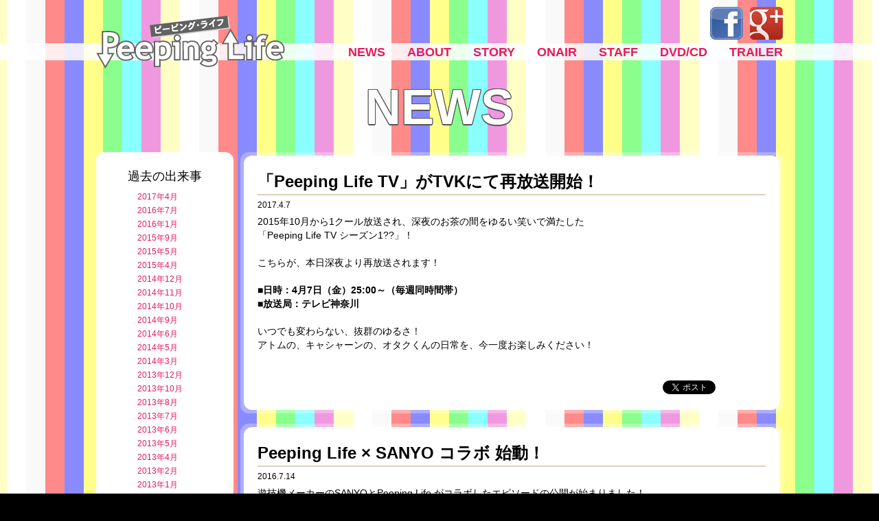

--- FILE ---
content_type: text/html; charset=UTF-8
request_url: https://www.cwfilms.jp/peeping/category/news/
body_size: 7621
content:
<!DOCTYPE html>
<html dir="ltr" lang="ja">
<head>
<meta charset="UTF-8" />
<!--[if lt IE 9]>
<script src="http://html5shiv.googlecode.com/svn/trunk/html5.js"></script>
<![endif]-->

<title>Peeping Life（ピーピング・ライフ）</title>
<meta name="keywords" content="PeepingLife,ピーピングライフ,ヴィレッジバンガード,森りょういち,detune.,でちゅん,コメディ,人間をさぼろう,コミックス・ウェーブ・フィルム,ブロスタTV,FOREST Hunting One,BROSTA TV LLC.,CoMix Wave Films" />
<meta name="description" content="脱力系スローライフアニメ「Peeping Life」公式サイト" />
<meta name="copyright" content="© FOREST Hunting One / CoMix Wave Films" />
<meta name="robots" content="INDEX,FOLLOW" />
<meta name="revisit-after" content="5 days" />
<meta name="viewport" content="width=1080">
<link rel="stylesheet" href="/peeping/test/wp/wp-content/themes/peepinglife/style.css" />
<script src="/peeping/test/wp/wp-content/themes/peepinglife/js/jquery-1.8.2.min.js"></script>
<script src="/peeping/test/wp/wp-content/themes/peepinglife/js/jquery.colorbox-min.js"></script>
<link rel="stylesheet" href="/peeping/test/wp/wp-content/themes/peepinglife/css/colorbox.css" />
<script type="text/javascript">
$(function() {
	$(".youtube").colorbox({iframe:true, innerWidth:758, innerHeight:424});
	 $("a[rel='story_slide']").colorbox({transition:"fade"});
	$(".youtube_open").colorbox({ iframe: true, width: 800, height: 494, open:true ,transition:"fade" });
	$(".image_open").colorbox({ maxHeight:"90%",open:true ,transition:"fade",fixed:true });
});

$(function() {
	var nowDate = new Date();
	var cangeDate = new Date("2015/9/4 23:59");
	if (nowDate > cangeDate) {
		// $('body.theme-kaiju').removeClass('theme-kaiju');
		// kaijuu_banner
		$('body').addClass("tv-show");
		$('.timer_close').css('display', 'none');
		$('.timer_open').css('display', 'inline');
		$('#top_contents_info').addClass('tv_size');
		$('body').removeClass('theme-kaiju');
		$('.trailer_post .movie img , .mainpost .movie img').css('border', '7px solid rgba(235, 235, 235, 1)');
		$('.haisin , .housou , .dvd_warp , .story_warp ').css('background-color', 'rgba(240, 240, 240, 0.6)');
		$('.dvd_warp .rad , .news_warp .rad , .sidemenu').css('background-color', 'rgba(255, 255, 255, 0.7)');
		$('.news_warp .rad , .sidemenu').css('background-color', 'rgba(255, 255, 255, 1)');
		$('.contents > h2 , .contents > .aboutstyle > h2 , .trailer_post .mainpost div.title , .trailer_post .sub_post div.title , footer span.copy').css('text-shadow', '0 2px 0 #555,1px 0 0 #555,0 -1px 0 #555,-1px 0 0 #555,-1px -1px 0 #555,1px -1px 0 #555,-1px 1px 0 #555,1px 1px 0 #555');
	} else {
		$('body').addClass("theme-kaiju");
	}




});

</script>



<style>

body {
	background-position: center center;
	background-repeat: repeat;
	background-color: #000;
	background-attachment: scroll;
}

body.tv-show {
	background-image: url(/peeping/test/wp/wp-content/themes/peepinglife/common/bg_tvshow.png);
}

body.theme-kaiju {
	background-image: url(/peeping/test/wp/wp-content/themes/peepinglife/common/bg_space.jpg);
}

body.theme-kaiju .bg_plus2 {
	position: fixed;
	bottom:200px;
	right:10%;
	background-position: bottom right;
	background-repeat: no-repeat;
	background-image: url(/peeping/test/wp/wp-content/themes/peepinglife/common/moon.png);
	width: 100%;
	height: 100%;
	z-index: 1;
}

body.theme-kaiju .bg_plus {
	position: fixed;
	bottom:0;
	left:0;
	background-position: bottom  center;
	background-repeat: repeat-x;
	background-image: url(/peeping/test/wp/wp-content/themes/peepinglife/common/bill.png);
	width: 100%;
	height: 100%;
	z-index: 2;
}

.pileup {
	position: relative;
	z-index: 3;
}

body.theme-kaiju .main_contents {
	background-image: url(/peeping/test/wp/wp-content/themes/peepinglife/common/peeping_kaijuu.png);
}

body.tv-show .main_contents {
	background-image: url(/peeping/test/wp/wp-content/themes/peepinglife/common/peeping_tv_season1.png);
}

.news {
	background-image: url(/peeping/test/wp/wp-content/themes/peepinglife/common/news.png);

}
footer {
	z-index: 5;
	position: relative;
}

footer .copy {
	font-size: 9px;
	text-align: center;
	color: #fff;
}

.staff_textbox {
	background-color:rgba(255,255,255,0.8)!important;
}

.aboutstyle{
	background-image: url(/peeping/test/wp/wp-content/themes/peepinglife/common/about_back2.png)!important;
}

.staff_bg {
	background-image: url(/peeping/test/wp/wp-content/themes/peepinglife/common/staff_bg2.png)!important;
}

.trailer_post .title {
	color: #fff;
}

.news_warp .rad {
	background-color: rgba(255, 255, 255, 0.9);
}

</style>

<script type="text/javascript">

  var _gaq = _gaq || [];
  _gaq.push(['_setAccount', 'UA-35631857-1']);
  _gaq.push(['_trackPageview']);

  (function() {
    var ga = document.createElement('script'); ga.type = 'text/javascript'; ga.async = true;
    ga.src = ('https:' == document.location.protocol ? 'https://ssl' : 'http://www') + '.google-analytics.com/ga.js';
    var s = document.getElementsByTagName('script')[0]; s.parentNode.insertBefore(ga, s);
  })();

</script>

<link rel="alternate" type="application/rss+xml" title="Peeping life &raquo; NEWS カテゴリーのフィード" href="/peeping/category/news/feed/" />
<link rel='stylesheet' id='contact-form-7-css'  href='/peeping/test/wp/wp-content/plugins/contact-form-7/includes/css/styles.css?ver=3.3' type='text/css' media='all' />
<script type='text/javascript' src='/peeping/test/wp/wp-includes/js/jquery/jquery.js?ver=1.7.2'></script>
<link rel="EditURI" type="application/rsd+xml" title="RSD" href="/peeping/test/wp/xmlrpc.php?rsd" />
<link rel="wlwmanifest" type="application/wlwmanifest+xml" href="/peeping/test/wp/wp-includes/wlwmanifest.xml" /> 
<link rel="stylesheet" href="/peeping/test/wp/wp-content/plugins/wp-page-numbers/classic/wp-page-numbers.css" type="text/css" media="screen" /></head>

<body class="">
<div class="pileup">
	<header>
		<div class="header_wid">
			<div class="logo">
				<a href="/peeping/"><img src="/peeping/test/wp/wp-content/themes/peepinglife/common/peeping_logo.png" alt="ピーピングライフ" /></a>
			</div>
			<div class="head_exlinks">

				<ul>
					<li><a href="https://www.facebook.com/PPL.info" target="blank_"><img src="/peeping/test/wp/wp-content/themes/peepinglife/common/facebook_link.png" alt="facebook" /></a></li>
					<li><a href="https://plus.google.com/u/0/113724555009309078534/posts" target="blank_"><img src="/peeping/test/wp/wp-content/themes/peepinglife/common/google+_link.png" alt="google+" /></a></li>
				</ul>

			</div>
			<div class="navi">
				<ul>
					<li><a href="/peeping/category/news/">NEWS</a></li>
					<li><a href="/peeping/about/">ABOUT</a></li>
					<li><a href="/peeping/category/story/">STORY</a></li>
					<li><a href="/peeping/category/onair/">ONAIR</a></li>
					<li><a href="/peeping/staff/">STAFF</a></li>
					<li><a href="/peeping/category/dvd_cd/">DVD/CD</a></li>
					<li><a href="/peeping/category/trailer/">TRAILER</a></li>
				</ul>
			</div>

		</div>
		<div class="header_line"></div>
	</header>



<div class="contents">
<style>
	.story_warp .box:nth-of-type(3n) {
	margin-right: 0px;
	margin-bottom: 0px;
}
</style>
	<h2>NEWS</h2>
	<div class="news_warp">
		<div class="sidemenu">
			<div class="rad">
				<p style="font-size: 18px;text-align: center;margin-bottom: 10px;">過去の出来事</p>
					<li><a href='/peeping/2017/04/?cat=4' title='2017年4月'>2017年4月</a></li>
	<li><a href='/peeping/2016/07/' title='2016年7月'>2016年7月</a></li>
	<li><a href='/peeping/2016/01/' title='2016年1月'>2016年1月</a></li>
	<li><a href='/peeping/2015/09/' title='2015年9月'>2015年9月</a></li>
	<li><a href='/peeping/2015/05/' title='2015年5月'>2015年5月</a></li>
	<li><a href='/peeping/2015/04/' title='2015年4月'>2015年4月</a></li>
	<li><a href='/peeping/2014/12/' title='2014年12月'>2014年12月</a></li>
	<li><a href='/peeping/2014/11/' title='2014年11月'>2014年11月</a></li>
	<li><a href='/peeping/2014/10/' title='2014年10月'>2014年10月</a></li>
	<li><a href='/peeping/2014/09/' title='2014年9月'>2014年9月</a></li>
	<li><a href='/peeping/2014/06/' title='2014年6月'>2014年6月</a></li>
	<li><a href='/peeping/2014/05/' title='2014年5月'>2014年5月</a></li>
	<li><a href='/peeping/2014/03/' title='2014年3月'>2014年3月</a></li>
	<li><a href='/peeping/2013/12/' title='2013年12月'>2013年12月</a></li>
	<li><a href='/peeping/2013/10/' title='2013年10月'>2013年10月</a></li>
	<li><a href='/peeping/2013/08/' title='2013年8月'>2013年8月</a></li>
	<li><a href='/peeping/2013/07/' title='2013年7月'>2013年7月</a></li>
	<li><a href='/peeping/2013/06/' title='2013年6月'>2013年6月</a></li>
	<li><a href='/peeping/2013/05/' title='2013年5月'>2013年5月</a></li>
	<li><a href='/peeping/2013/04/' title='2013年4月'>2013年4月</a></li>
	<li><a href='/peeping/2013/02/' title='2013年2月'>2013年2月</a></li>
	<li><a href='/peeping/2013/01/' title='2013年1月'>2013年1月</a></li>
	<li><a href='/peeping/2012/12/' title='2012年12月'>2012年12月</a></li>
	<li><a href='/peeping/2012/11/' title='2012年11月'>2012年11月</a></li>
	<li><a href='/peeping/2012/10/' title='2012年10月'>2012年10月</a></li>
	<li><a href='/peeping/2012/08/' title='2012年8月'>2012年8月</a></li>
	<li><a href='/peeping/2012/07/' title='2012年7月'>2012年7月</a></li>
	<li><a href='/peeping/2012/06/' title='2012年6月'>2012年6月</a></li>
	<li><a href='/peeping/2012/05/' title='2012年5月'>2012年5月</a></li>
	<li><a href='/peeping/2012/04/' title='2012年4月'>2012年4月</a></li>
	<li><a href='/peeping/2012/03/' title='2012年3月'>2012年3月</a></li>
	<li><a href='/peeping/2012/02/' title='2012年2月'>2012年2月</a></li>
	<li><a href='/peeping/2012/01/' title='2012年1月'>2012年1月</a></li>
	<li><a href='/peeping/2011/12/' title='2011年12月'>2011年12月</a></li>
	<li><a href='/peeping/2011/09/' title='2011年9月'>2011年9月</a></li>
	<li><a href='/peeping/2011/08/' title='2011年8月'>2011年8月</a></li>
	<li><a href='/peeping/2011/07/' title='2011年7月'>2011年7月</a></li>
	<li><a href='/peeping/2011/06/' title='2011年6月'>2011年6月</a></li>
	<li><a href='/peeping/2011/05/' title='2011年5月'>2011年5月</a></li>
	<li><a href='/peeping/2011/03/' title='2011年3月'>2011年3月</a></li>
	<li><a href='/peeping/2011/02/' title='2011年2月'>2011年2月</a></li>
	<li><a href='/peeping/2011/01/' title='2011年1月'>2011年1月</a></li>
	<li><a href='/peeping/2010/12/' title='2010年12月'>2010年12月</a></li>
	<li><a href='/peeping/2010/11/' title='2010年11月'>2010年11月</a></li>
	<li><a href='/peeping/2010/10/' title='2010年10月'>2010年10月</a></li>
	<li><a href='/peeping/2010/09/' title='2010年9月'>2010年9月</a></li>
	<li><a href='/peeping/2010/08/' title='2010年8月'>2010年8月</a></li>
	<li><a href='/peeping/2010/07/' title='2010年7月'>2010年7月</a></li>
	<li><a href='/peeping/2010/06/' title='2010年6月'>2010年6月</a></li>
	<li><a href='/peeping/2010/05/' title='2010年5月'>2010年5月</a></li>
	<li><a href='/peeping/2010/04/' title='2010年4月'>2010年4月</a></li>
	<li><a href='/peeping/2010/02/' title='2010年2月'>2010年2月</a></li>
	<li><a href='/peeping/2009/12/' title='2009年12月'>2009年12月</a></li>
	<li><a href='/peeping/2009/11/' title='2009年11月'>2009年11月</a></li>
	<li><a href='/peeping/2009/10/' title='2009年10月'>2009年10月</a></li>
	<li><a href='/peeping/2009/09/' title='2009年9月'>2009年9月</a></li>
	<li><a href='/peeping/2009/08/' title='2009年8月'>2009年8月</a></li>
	<li><a href='/peeping/2009/07/' title='2009年7月'>2009年7月</a></li>
	<li><a href='/peeping/2009/06/' title='2009年6月'>2009年6月</a></li>
	<li><a href='/peeping/2009/05/' title='2009年5月'>2009年5月</a></li>
	<li><a href='/peeping/2009/04/' title='2009年4月'>2009年4月</a></li>
	<li><a href='/peeping/2009/03/' title='2009年3月'>2009年3月</a></li>
	<li><a href='/peeping/2009/02/' title='2009年2月'>2009年2月</a></li>
	<li><a href='/peeping/2009/01/' title='2009年1月'>2009年1月</a></li>
	<li><a href='/peeping/2008/12/' title='2008年12月'>2008年12月</a></li>
			</div>
		</div>
		<div class="post_list">
						<div class="post">
				<div class="rad">
					<h3>「Peeping Life TV」がTVKにて再放送開始！</h3>
					<small>2017.4.7</small>
					<div class="post_photo">
											</div>
					<div class="post_content">
						<p>
						<p>2015年10月から1クール放送され、深夜のお茶の間をゆるい笑いで満たした<br />
「Peeping Life TV シーズン1??」！<br />
<br />
こちらが、本日深夜より再放送されます！<br />
<strong><br />
■日時：4月7日（金）25:00～（毎週同時間帯）<br />
■放送局：テレビ神奈川<br />
</strong><br />
いつでも変わらない、抜群のゆるさ！<br />
アトムの、キャシャーンの、オタクくんの日常を、今一度お楽しみください！</p>
						</p>
					</div>
					<div class="snsbox">
						<a href="https://twitter.com/share" class="twitter-share-button" data-count="vertical" data-url="http://www.cwfilms.jp/peeping/%e3%80%8cpeeping-life-tv%e3%80%8d%e3%81%8ctvk%e3%81%ab%e3%81%a6%e5%86%8d%e6%94%be%e9%80%81%e9%96%8b%e5%a7%8b%ef%bc%81/" data-text="「Peeping Life TV」がTVKにて再放送開始！" data-via="peepinglife_tw" data-lang="ja" data-hashtags="peepinglife">ツイート</a>
						<script>!function(d,s,id){var js,fjs=d.getElementsByTagName(s)[0];if(!d.getElementById(id)){js=d.createElement(s);js.id=id;js.src="//platform.twitter.com/widgets.js";fjs.parentNode.insertBefore(js,fjs);}}(document,"script","twitter-wjs");</script>
						<iframe src="https://www.facebook.com/plugins/like.php?href=http://www.cwfilms.jp/peeping/%e3%80%8cpeeping-life-tv%e3%80%8d%e3%81%8ctvk%e3%81%ab%e3%81%a6%e5%86%8d%e6%94%be%e9%80%81%e9%96%8b%e5%a7%8b%ef%bc%81/&amp;layout=box_count&amp;show_faces=false&amp;width=50&amp;action=like&amp;colorscheme=light&amp;height=62" scrolling="no" frameborder="0" style="border:none; overflow:hidden; width:70px; height:62px;" allowTransparency="true"></iframe>
					</div>
				</div>
			</div>
						<div class="post">
				<div class="rad">
					<h3>Peeping Life × SANYO コラボ 始動！</h3>
					<small>2016.7.14</small>
					<div class="post_photo">
											</div>
					<div class="post_content">
						<p>
						<p>遊技機メーカーのSANYOとPeeping Life がコラボしたエピソードの公開が始まりました！<br />
<br />
今回はSANYOの超人気作「海物語」シリーズを取り上げて、<br />
最新作「CRAスーパー海物語IN JAPAN with桃太郎電鉄」とのコラボエピソードが公開中です！<br />
<br />
とある普通の家族の、パチンコとともにある日常を切り取ったストーリー。<br />
様々な小ネタを盛り込んで、いつもの調子は相変わらず！<br />
どこから見ても面白い！でもエピソードを追うにつれ、家族の秘密が次第に明らかに…？<br />
<br />
<iframe width="500" height="281" src="https://www.youtube.com/embed/IyMKPdwlmC0" frameborder="0" allowfullscreen></iframe><br />
<br />
映像はSANYO特設サイトのほか、「Animebancho」でも公開中！<br />
<br />
次回のエピソードも鋭意制作中。<br />
今公開中のエピソードも、これからのエピソードも、ぜひお楽しみ下さい！<br />
<br />
<strong><br />
<a href="http://www.sanyobussan.co.jp/fan/peeping/">【SANYO特設サイト】</a><br />
<a href="https://www.youtube.com/user/AnimeBancho">【Animebancho】</a></p>
						</p>
					</div>
					<div class="snsbox">
						<a href="https://twitter.com/share" class="twitter-share-button" data-count="vertical" data-url="http://www.cwfilms.jp/peeping/peeping-life-x-sanyo-%e3%82%b3%e3%83%a9%e3%83%9c-%e5%a7%8b%e5%8b%95%ef%bc%81/" data-text="Peeping Life × SANYO コラボ 始動！" data-via="peepinglife_tw" data-lang="ja" data-hashtags="peepinglife">ツイート</a>
						<script>!function(d,s,id){var js,fjs=d.getElementsByTagName(s)[0];if(!d.getElementById(id)){js=d.createElement(s);js.id=id;js.src="//platform.twitter.com/widgets.js";fjs.parentNode.insertBefore(js,fjs);}}(document,"script","twitter-wjs");</script>
						<iframe src="https://www.facebook.com/plugins/like.php?href=http://www.cwfilms.jp/peeping/peeping-life-x-sanyo-%e3%82%b3%e3%83%a9%e3%83%9c-%e5%a7%8b%e5%8b%95%ef%bc%81/&amp;layout=box_count&amp;show_faces=false&amp;width=50&amp;action=like&amp;colorscheme=light&amp;height=62" scrolling="no" frameborder="0" style="border:none; overflow:hidden; width:70px; height:62px;" allowTransparency="true"></iframe>
					</div>
				</div>
			</div>
						<div class="post">
				<div class="rad">
					<h3>TVシリーズDVD 4巻発売記念イベント決定!!</h3>
					<small>2016.1.31</small>
					<div class="post_photo">
											</div>
					<div class="post_content">
						<p>
						<p>ついにTVシリーズDVDの最終巻となるVol.4が発売となった「Peeping Life TV シーズン1 ??」、<br />
その最終巻発売を記念して、購入者限定のイベントが決定致しました！<br />
<br />
イベントの名は<br />
<strong><br />
「Peeping Life TV シーズン1 ?? Vol.4」DVD購入者イベント<br />
アトム　チェキ会（2ショット可）<br />
</strong><br />
日時や開催場所は以下の通りです。<br />
<strong><br />
■日時：2月6日（土）　13:00～<br />
■場所：ヴィレッジヴァンガード イオンレイクタウンkaze　<br />
■ご参加条件：DVD「Peeping Life TV　シーズン1⁇　Vol.1～4」のどれかをご購入の方<br />
■特典：着ぐるみアトムと2ショット撮影会<br />
■出演：アトム（Peeping Life TV版）<br />
</strong><br />
「Peeping Life TV」版の着ぐるみアトムと2ショットを撮影するチャンスです！<br />
ヤサグレアトムとの2ショット撮影のこの機会、ぜひご参加下さいませ！<br />
<br />
<strong><br />
<a href="http://www.village-v.co.jp/shop/list/detail/?code=247">【ヴィレッジヴァンガード イオンレイクタウンkaze】</a></p>
						</p>
					</div>
					<div class="snsbox">
						<a href="https://twitter.com/share" class="twitter-share-button" data-count="vertical" data-url="http://www.cwfilms.jp/peeping/tv%e3%82%b7%e3%83%aa%e3%83%bc%e3%82%badvd-4%e5%b7%bb%e7%99%ba%e5%a3%b2%e8%a8%98%e5%bf%b5%e3%82%a4%e3%83%99%e3%83%b3%e3%83%88%e6%b1%ba%e5%ae%9a/" data-text="TVシリーズDVD 4巻発売記念イベント決定!!" data-via="peepinglife_tw" data-lang="ja" data-hashtags="peepinglife">ツイート</a>
						<script>!function(d,s,id){var js,fjs=d.getElementsByTagName(s)[0];if(!d.getElementById(id)){js=d.createElement(s);js.id=id;js.src="//platform.twitter.com/widgets.js";fjs.parentNode.insertBefore(js,fjs);}}(document,"script","twitter-wjs");</script>
						<iframe src="https://www.facebook.com/plugins/like.php?href=http://www.cwfilms.jp/peeping/tv%e3%82%b7%e3%83%aa%e3%83%bc%e3%82%badvd-4%e5%b7%bb%e7%99%ba%e5%a3%b2%e8%a8%98%e5%bf%b5%e3%82%a4%e3%83%99%e3%83%b3%e3%83%88%e6%b1%ba%e5%ae%9a/&amp;layout=box_count&amp;show_faces=false&amp;width=50&amp;action=like&amp;colorscheme=light&amp;height=62" scrolling="no" frameborder="0" style="border:none; overflow:hidden; width:70px; height:62px;" allowTransparency="true"></iframe>
					</div>
				</div>
			</div>
						<div class="post">
				<div class="rad">
					<h3>Peeping Life DVD BOOK発売中！</h3>
					<small>2016.1.13</small>
					<div class="post_photo">
											</div>
					<div class="post_content">
						<p>
						<p>2016年1月12日より、宝島社から<br />
<br />
<b>「Peeping Life -人間をさぼろう-」DVD BOOK</b><br />
<br />
が発売になりました!<br />
<br />
これまでのDVDから反響が大きかったエピソードを抜粋して収録、<br />
収録本数は18エピソードにも及びます！<br />
<br />
また、YouTubeチャンネル「Animebancho」にアップされている名作<br />
「Peeping Life -WORLD HISTORY-」シリーズからも4エピソードを収録しております。<br />
<br />
これまでのPeeping Lifeのベスト盤とも言える珠玉の一品、<br />
全国の書店やコンビニエンスストアなどでぜひお求め下さいませ。<br />
<br />
<a href="/peeping/test/wp/wp-content/uploads/2016/01/DVD-BOOK.jpg"><img src="/peeping/test/wp/wp-content/uploads/2016/01/DVD-BOOK-211x300.jpg" alt="" title="DVD BOOK" width="211" height="300" class="alignleft size-medium wp-image-1410" /></a><br />
<b>Peeping Life -人間をさぼろう-」DVD BOOK</b><br />
■収録分数：約90分/18エピソード<br />
■本体999円＋税<br />
<br />
<a href="http://tkj.jp/book/?cd=62503101">【宝島社 商品紹介】</a></p>
						</p>
					</div>
					<div class="snsbox">
						<a href="https://twitter.com/share" class="twitter-share-button" data-count="vertical" data-url="http://www.cwfilms.jp/peeping/peeping-life-dvd-book%e7%99%ba%e5%a3%b2%e4%b8%ad%ef%bc%81/" data-text="Peeping Life DVD BOOK発売中！" data-via="peepinglife_tw" data-lang="ja" data-hashtags="peepinglife">ツイート</a>
						<script>!function(d,s,id){var js,fjs=d.getElementsByTagName(s)[0];if(!d.getElementById(id)){js=d.createElement(s);js.id=id;js.src="//platform.twitter.com/widgets.js";fjs.parentNode.insertBefore(js,fjs);}}(document,"script","twitter-wjs");</script>
						<iframe src="https://www.facebook.com/plugins/like.php?href=http://www.cwfilms.jp/peeping/peeping-life-dvd-book%e7%99%ba%e5%a3%b2%e4%b8%ad%ef%bc%81/&amp;layout=box_count&amp;show_faces=false&amp;width=50&amp;action=like&amp;colorscheme=light&amp;height=62" scrolling="no" frameborder="0" style="border:none; overflow:hidden; width:70px; height:62px;" allowTransparency="true"></iframe>
					</div>
				</div>
			</div>
						<div class="post">
				<div class="rad">
					<h3>Peeping Life TV　DVD情報</h3>
					<small>2016.1.13</small>
					<div class="post_photo">
											</div>
					<div class="post_content">
						<p>
						<p>2015年10月～12月に放送され大きな話題となった<br />
<B>「Peeping Life TV シーズン1 ??」</b><br />
<br />
今作のDVDは、放送開始月からリリースを開始するという<br />
画期的かつ衝撃的なスピードで皆さまのお手元に届くようになりました。<br />
<br />
今月22日には最終巻のリリースとなりますが、<br />
その前に、今作のDVD情報をまとめてお伝えさせて頂きます。<br />
<br />
<a href="/peeping/test/wp/wp-content/uploads/2016/01/233ae2287d2e1bd56e807029e2831c331.jpg"><img src="/peeping/test/wp/wp-content/uploads/2016/01/233ae2287d2e1bd56e807029e2831c331-211x300.jpg" alt="" title="PLTV_VOL1_ジャケ写" width="211" height="300" class="alignleft size-medium wp-image-1380" /></a></p>
<p><B>Peeping Life TV シーズン1 ?? Vol.1</B><br />
・TV放送第1～3週分を収録！<br />
・映像特典はコラボエピソード「オタクくん フィギュアショップでバイト」<br />
・本編：約69分＋特典：約5分/1,500円＋税で絶賛発売中！<br />
<br />
<a href="/peeping/test/wp/wp-content/uploads/2016/01/363ba7652da1f844c36fadd4a7d08207.jpg"><img src="/peeping/test/wp/wp-content/uploads/2016/01/363ba7652da1f844c36fadd4a7d08207-211x300.jpg" alt="" title="PLTV_VOL2_ジャケ写" width="211" height="300" class="alignleft size-medium wp-image-1389" /></a></p>
<p><B>Peeping Life TV シーズン1 ?? Vol.2</B><br />
・TV放送第4～6週分を収録！<br />
・映像特典はあのZIP!とコラボしたショート作品「クールジャパン最前線」全５話！<br />
・本編：約69分＋特典：約5分/1,500円＋税で絶賛発売中！<br />
<br />
<a href="/peeping/test/wp/wp-content/uploads/2016/01/de3c7d3b5ee766b7a1fd6be6317ea95f.jpg"><img src="/peeping/test/wp/wp-content/uploads/2016/01/de3c7d3b5ee766b7a1fd6be6317ea95f-211x300.jpg" alt="" title="PLTV_VOL3_ジャケ写" width="211" height="300" class="alignleft size-medium wp-image-1391" /></a></p>
<p><B>Peeping Life TV シーズン1 ?? Vol.3</B><br />
・TV放送第7～9週分を収録！<br />
・映像特典は激しいダンスが話題となったOPとEDのノンクレジット版映像！<br />
・本編：約69分＋特典：約3分/1,500円＋税で絶賛発売中！<br />
<br />
<a href="/peeping/test/wp/wp-content/uploads/2016/01/3efeef945f540f9b5390c3b12bef29971.jpg"><img src="/peeping/test/wp/wp-content/uploads/2016/01/3efeef945f540f9b5390c3b12bef29971-211x300.jpg" alt="" title="PLTV_VOL4_ジャケ写" width="211" height="300" class="alignleft size-medium wp-image-1393" /></a></p>
<p><B>Peeping Life TV シーズン1 ?? Vol.4</B><br />
・TV放送第10～12週分を収録！<br />
・映像特典はコラボエピソード「タケモトデンキの会社説明会」<br />
・本編：約69分＋特典：約7分/1,500円＋税で2016年1月22日に発売！<br />
<br />
TVになっても相変わらずのゆるさ！<br />
どこからの巻からでも、どのエピソードからでも、楽しめます！<br />
DVDを全て揃えても驚きのお値段となっております！<br />
<br />
放送を見れなかった人も、テレビで見て気になっている人も、<br />
ぜひこの機会にDVDでまとめてお楽しみください！</p>
						</p>
					</div>
					<div class="snsbox">
						<a href="https://twitter.com/share" class="twitter-share-button" data-count="vertical" data-url="http://www.cwfilms.jp/peeping/1376/" data-text="Peeping Life TV　DVD情報" data-via="peepinglife_tw" data-lang="ja" data-hashtags="peepinglife">ツイート</a>
						<script>!function(d,s,id){var js,fjs=d.getElementsByTagName(s)[0];if(!d.getElementById(id)){js=d.createElement(s);js.id=id;js.src="//platform.twitter.com/widgets.js";fjs.parentNode.insertBefore(js,fjs);}}(document,"script","twitter-wjs");</script>
						<iframe src="https://www.facebook.com/plugins/like.php?href=http://www.cwfilms.jp/peeping/1376/&amp;layout=box_count&amp;show_faces=false&amp;width=50&amp;action=like&amp;colorscheme=light&amp;height=62" scrolling="no" frameborder="0" style="border:none; overflow:hidden; width:70px; height:62px;" allowTransparency="true"></iframe>
					</div>
				</div>
			</div>
						<div id='wp_page_numbers'>
<ul><li class="page_info">Page 1 of 31</li><li class="active_page"><a href="/peeping/category/news/">1</a></li>
<li><a href="/peeping/category/news/page/2/">2</a></li>
<li><a href="/peeping/category/news/page/3/">3</a></li>
<li><a href="/peeping/category/news/page/4/">4</a></li>
<li><a href="/peeping/category/news/page/5/">5</a></li>
<li><a href="/peeping/category/news/page/6/">6</a></li>
<li><a href="/peeping/category/news/page/7/">7</a></li>
<li><a href="/peeping/category/news/page/8/">8</a></li>
<li><a href="/peeping/category/news/page/9/">9</a></li>
<li><a href="/peeping/category/news/page/10/">10</a></li>
<li class="space">...</li>
<li class="first_last_page"><a href="/peeping/category/news/page/31/">31</a></li>
<li><a href="/peeping/category/news/page/2/">&gt;</a></li>
</ul>
<div style='float: none; clear: both;'></div>
</div>
		</div>
		<!-- /POST LIST  -->
	</div>

</div>

</div>
<footer>

<!-- <span><img src="/peeping/test/wp/wp-content/themes/peepinglife/common/ForestHuntingOne.png" width="70" height="31"alt="" /><img src="/peeping/test/wp/wp-content/themes/peepinglife/common/ComixWaveFilms.png" width="70" height="31"alt="" /></span> -->
<!-- <a href="">CONTACT US</a> -->
<div>
<span style="float: left;"><a href="https://www.cwfilms.jp/"><img src="/peeping/test/wp/wp-content/themes/peepinglife/common/ComixWaveFilms.png" width="70" height="31"alt="" /></a></span>
<span style="float: right;font-weight: bold;"><a href="/cdn-cgi/l/email-protection#5f363139301f3c28393633322c71352f">お問い合わせ</a></span>
</div>
<div style="clear: both;">
<span class="copy">© FOREST Hunting One / CoMix Wave Films</span>
</div>
</footer>
<div class="bg_plus"></div>
<div class="bg_plus2"></div>

<script data-cfasync="false" src="/cdn-cgi/scripts/5c5dd728/cloudflare-static/email-decode.min.js"></script><script type='text/javascript' src='/peeping/test/wp/wp-content/plugins/contact-form-7/includes/js/jquery.form.min.js?ver=3.15'></script>
<script type='text/javascript'>
/* <![CDATA[ */
var _wpcf7 = {"loaderUrl":"http:\/\/www.cwfilms.jp\/peeping\/test\/wp\/wp-content\/plugins\/contact-form-7\/images\/ajax-loader.gif","sending":"\u9001\u4fe1\u4e2d ..."};
/* ]]> */
</script>
<script type='text/javascript' src='/peeping/test/wp/wp-content/plugins/contact-form-7/includes/js/scripts.js?ver=3.3'></script>

<script defer src="https://static.cloudflareinsights.com/beacon.min.js/vcd15cbe7772f49c399c6a5babf22c1241717689176015" integrity="sha512-ZpsOmlRQV6y907TI0dKBHq9Md29nnaEIPlkf84rnaERnq6zvWvPUqr2ft8M1aS28oN72PdrCzSjY4U6VaAw1EQ==" data-cf-beacon='{"version":"2024.11.0","token":"360f8a221ce4473e8fae6cf64f084bee","r":1,"server_timing":{"name":{"cfCacheStatus":true,"cfEdge":true,"cfExtPri":true,"cfL4":true,"cfOrigin":true,"cfSpeedBrain":true},"location_startswith":null}}' crossorigin="anonymous"></script>
</body>
</html>

--- FILE ---
content_type: text/css
request_url: https://www.cwfilms.jp/peeping/test/wp/wp-content/themes/peepinglife/style.css
body_size: 2239
content:
/*Theme Name: PEEPING LIFE  */


* {
	margin: 0;
	padding: 0;
	}

img {
	display: block;
	border: none;
}

/* ------------------------------------------------------------
	BASE
   ------------------------------------------------------------ */

body {
	margin:0;
	padding:0;
	height: 100%;
	color:#000;
	/*background-color: #000;*/
	font: 12px/18px "lucida grande",tahoma,verdana,arial,sans-serif, "ヒラギノ角ゴ Pro W3", "ＭＳ Ｐゴシック",  "Lucida Sans Unicode", Arial, Verdana, sans-serif;
	text-align:left;
	line-height:170%;
	/*background-image: url(./common/peeping_bg.gif);*/
	background-position: center top;
	background-attachment:fixed;
}

html {
	height:100%;
}

/* ------------------------------------------------------------
	LINK
   ------------------------------------------------------------ */

a:link { color:#E41B5B; text-decoration:none; }
a:visited { color:#E41B5B; text-decoration:none; }
a:hover { color:#0075b8; }
a:active { color:#E41B5B; }

/* ------------------------------------------------------------
	TOOL
   ------------------------------------------------------------ */

.clearfix:after {
	content : "";
	display : block;
	height : 0;
	clear : both;
}

.clr_b { clear:both; }
.t_l { text-align:left; }
.t_c { text-align:center; }
.t_r { text-align:right; }

/**--float--**/
.f_l { float:left; }
.f_r { float:right; }

/* ------------------------------------------------------------
	SITE
   ------------------------------------------------------------ */

/*idWrapper CSS*/

#wrap {
	width:100%;
	height:100%;
	text-align:center;
}

/*Container CSS*/

#container {
	width:1000px;
/*	height:100%;*/
	margin-left:auto;
	margin-right:auto;
	text-align:center;
}

/*Header*/

#header_area {
	width: 100%;
	margin-left:auto;
	margin-right:auto;
	background-image: url(./common/white_border_r.png);
	background-repeat: repeat-x;
	background-position:bottom ;
}

.header_space {
	width: 1000px;
	height: 141px;
	margin-left:auto;
	margin-right:auto;
}

header {
	height: 120px;
	width:100%;
	display: block;
}

.header_line {
	width: 100%;
	background-color: #fff;
	height: 25px;
	margin-top: 63px;
	position: absolute;
	z-index: 1;
	filter:alpha(opacity=85);
	-moz-opacity:0.85;
	-khtml-opacity: 0.85;
	opacity:0.85;
}

.header_wid {
	width: 1000px;
	position: absolute;
	top:20px;
	left:50%;
	margin-left: -500px;
	z-index: 2;
}

.logo {
	margin-top: 2px;
	float: left;
}

.head_exlinks {
	position: absolute;
	top: -10px;
	right: 0px;
}

.head_exlinks ul {
	list-style-type: none;
}

.head_exlinks li {
	height: 48px;
	width: 48px;
	margin-left: 10px;
	float: left;
}

.head_exlinks img {
	display: block;
}

.navi {
	position: absolute;
	right: 0px;
	top: 46px;
	color: #E41B5B;
	font-size: 18px;
	font-weight: bold;
}

.navi ul {
	list-style-type: none
}

.navi li {
	float: left;
	margin-right:32px;
}

.navi li:last-child {
	float: left;
	margin-right:0px;
}

/*footer*/

footer {
	width: 1000px;
	display: block;
	margin: 0px auto;
	clear: both;
	text-align: center;
	padding: 20px 0;
}

/*main*/

.contents {
	width: 1000px;
	margin-left: auto;
	margin-right: auto;
}

.main_contents {
	height: 660px;
	width: 1000px;
	/*background-image: url(./common/top_contents.png);*/
	margin-top: 42px;
	margin-bottom: 40px;
	background-repeat: no-repeat;
}

.top_banner {
	width: 726px;
	position: relative;
	margin-left: auto;
	margin-right: auto;
}

.top_banner .banner1 {
	width: 726px;
	display: block;
}

.top_banner .banner2 {
	margin-top: 20px;
	margin-left: 120px;
	float: left;
}

.top_banner .banner3 {
	margin-top: 20px;
	margin-right: 120px;
	float: right;
}

.top_news {
	font-size: 12px;
	line-height: 1.5;
}

.top_news .text {
	margin-bottom: 10px;
}

.top_news small {
	font-size: 10px;
}

/*news*/

.post_list {
	float: right;
	width: 790px;
}

.sidemenu {
	width: 190px;
	float: left;
	padding: 5px;
	background-color: rgba(255, 255, 255, 0.5);
	-moz-border-radius: 12px;
	-webkit-border-radius: 12px;
	border-radius: 12px;
}

.news_warp .post {
	margin:0 0 15px 0;
	padding: 5px;
	background-color: rgba(255, 255, 255, 0.3);
	-moz-border-radius: 12px;
	-webkit-border-radius: 12px;
	border-radius: 12px;
	overflow: hidden;
}

.news_warp .rad {
	margin:0 0px;
	padding: 20px;
	background-color: rgba(255, 255, 255, 0.4);
	-moz-border-radius: 12px;
	-webkit-border-radius: 12px;
	border-radius: 12px;
	overflow: hidden;
}

.news_warp .post small {
	font-size: 12px;
	color: #000;
	display: block;
	line-height: 1.5;
	margin: 5px 0;
}

.news_warp h3 {
	color: #000;
	font-size:24px;
	line-height: 1.5;
	font-weight: bold;
	border-bottom: 2px rgba(136, 119, 28, 0.32) solid;
}

.sidemenu li{
	list-style: none;
	margin-left: 35px;
}

.news_warp .post_photo {
	width: 740px;
	display: block;
}

.news_warp .post_photo img {
	margin: 15px auto;
}

.news_warp .post_content {
	font-size: 14px;
	color: #000;
	width: 740px;
	display: block;
}

.news_warp .post_content img {
	margin-right: 15px;
}

.snsbox {
	clear: both;
	width: 740px;
	height: 65px;
	text-align: right;
}

/*about*/

.aboutstyle {
	background-image: url(./common/about_back.png);
	background-position: top,center;
	background-repeat: no-repeat;
	min-height: 707px;
}

.aboutstyle .about {
	width: 835px;
	margin: 50px auto;
}

/*staff*/

.line_space {
	margin-bottom: 10px;
}

.staffname {
	color: #000;
	font-size: 22px;
	line-height: 33px;
	font-weight: bold;
	text-align: center;
}

.staff_box_l {
	display: block;
	margin-top: 40px;
	padding-top: 20px;
	overflow: hidden;
	background-position: center top;
	background-repeat: no-repeat;
}

.staff_box_r {
	display: block;
	margin-top: 20px;
	overflow: hidden;
	background-position: center top;
	background-repeat: no-repeat;
}

.staff_textbox {
	width:970px;
	display: block;
	float: left;
	font-size: 12px;
	line-height: 1.7;
	padding: 15px 15px;
	background-color:#fff;
	background-color:rgba(255,255,255,0.5);
}

.staff_textbox .pic {
	float: left;
	margin-right: 30px;
}

h2 {
	text-align: center;
	color: #fff;
	font-size: 72px;
	line-height: 1;
	display: block;
	margin-bottom: 30px;
	font-family: Impact,Arial Black,"ヒラギノ角ゴ Std W8","ヒラギノ角ゴ Pro W6",Arial;
}

.staff_bg {
	background-image: url(./common/staff_bg.png);
	background-repeat: no-repeat;
	margin-top: -40px;
}

.staff_text {
	width: 707px;
	float: right;
}

/*story*/

.story_warp {
	padding: 20px 20px 0px 20px;
	overflow: hidden;
	background-color: rgba(255, 255, 255, 0.5);
	-moz-border-radius: 12px;
	-webkit-border-radius: 12px;
	border-radius: 12px;
}

.rad {
	padding: 20px;
	overflow: hidden;
	background-color: rgba(255, 255, 255, 0.5);
	-moz-border-radius: 12px;
	-webkit-border-radius: 12px;
	border-radius: 12px;
}

.story_warp a:hover img {
	filter: alpha(opacity=80);
	-moz-opacity:0.8;
	opacity:0.8;
}

.story_warp .box_main {
	width: 306px;
	height: 235px;
	margin-right: 325px;
	margin-bottom: 20px;
	margin-left: 326px;
	float: left;
	background-color: rgba(255, 255, 255, 0.5);
	-moz-border-radius: 12px;
	-webkit-border-radius: 12px;
	border-radius: 12px;
}

.story_warp .box {
	width: 306px;
	height: 235px;
	margin-right: 20px;
	margin-bottom: 20px;
	float: left;
	background-color: rgba(255, 255, 255, 0.5);
	-moz-border-radius: 12px;
	-webkit-border-radius: 12px;
	border-radius: 12px;
}

.story_warp.col4 .box {
	width: 230px;
	height: 177px;
	margin-right: 13px;
	margin-bottom: 24px;
}

.story_warp.col4 .box.center {
	width: 100%;
	height: 177px;
	margin-right: 0px;
	margin-bottom: 0px;
	padding: 15px 0 20px;
	float: none;
	text-align: center;
	clear: both;
	background: transparent;
}

.story_warp.col4 .box.center img {
	display: inline-block;
/*	padding-top: 15px;
	padding-bottom: 20px;*/
}

.story_warp.col4 .box:nth-of-type(3n) {
	margin-right: 13px;
	margin-bottom: 24px;
}

.story_warp.col4 .box:nth-of-type(4n) {
	margin-right: 0px;
}

.story_warp .box:nth-of-type(3n) {
	margin-right: 0px;
	margin-bottom: 0px;
}

.story_warp > p {
	margin-bottom: 20px;
	color: #565656;
	font-size: 32px;
	line-height: 1.5;
	font-weight: bold;
	text-align: center;
}

.story_warp > p.story_subttl {
	font-size: 26px;
}

/*onair*/

.housou {
	width: 1000px;
	margin: 0 0 20px 0;
	float: left;
	background-color: rgba(255, 255, 255, 0.5);
	-moz-border-radius: 12px;
	-webkit-border-radius: 12px;
	border-radius: 12px;
}

.haisin {
	width: 1000px;
	margin: 0 0 20px 0;
	float: right;
	background-color: rgba(255, 255, 255, 0.5);
	-moz-border-radius: 12px;
	-webkit-border-radius: 12px;
	border-radius: 12px;
}

.bg {
	margin: 20px;
	padding: 25px;
	background-color: #fff;
	overflow: hidden;
	-moz-border-radius: 12px;
	-webkit-border-radius: 12px;
	border-radius: 12px;
}

.onair_title {
	font-size: 24px;
	margin-bottom: 30px;
	font-weight: bold;
}

.housou .post {
	width: 425px;
	height: 170px;
	margin-left: 25px;
	margin-bottom: 15px;
	float: left;
}

.haisin .post {
	width: 425px;
	height: 135px;
	margin-left: 25px;
	margin-bottom: 15px;
	float: left;
}

.post .image {
	width: 425px;
	margin-bottom: 15px;
	float: left;
}

/*dvd_cd*/

.dvd_warp {
	padding: 20px;
	overflow: hidden;
	background-color: rgba(255, 255, 255, 0.5);
	-moz-border-radius: 12px;
	-webkit-border-radius: 12px;
	border-radius: 12px;
}

.rad {
	padding: 20px;
	overflow: hidden;
	background-color: rgba(255, 255, 255, 0.5);
	-moz-border-radius: 12px;
	-webkit-border-radius: 12px;
	border-radius: 12px;
}

.dvd_warp ul {
	width: 900px;
	height: 150px;
	margin-left: auto;
	margin-right: auto;
	margin-bottom: 20px;
	list-style: none;
	text-decoration: none;
	text-align: center;
}

.dvd_warp li {
	width: 100px;
	height: 145px;
	display: inline;
	padding: 0 5px;
	float: left;
}

.dvd_warp .image {
	width: 283px;
	margin-left: 137px;
	margin-right: 20px;
	float: left;
	text-align: right;
}

.dvd_warp .text {
	width: 420px;
	margin-left: 20px;
	float: right;
	text-align: left;
}

.text .font_l {
	font-size: 18px;
}

.motion {
	display: none;
}

#motion_area1 {
	display: block;
}

.detail2_tab_contents .title {
	text-align:center;
	font-weight: bold;
	font-size: 24px;
	line-height: 1.7;
	margin-bottom: 20px;
}

a.active {
	font-weight: bold;
	background: #ddd;
}

.dvd_warp ul a:hover img {
	filter: alpha(opacity=80);
	-moz-opacity:0.8;
	opacity:0.8;
}

/*trailer*/

.trailer_post {
	padding: 20px;
}

.trailer_post .mainpost {
	text-align: center;
	margin-bottom:  10px;
	overflow: hidden;
}

.sub_post ul {
	list-style: none;
}

.sub_post li {
	float: left;
	margin: 0 25px 20px 0;
}

.subpost li:nth-child(3n) {
	float: left;
	margin: 0 0px 20px 0;
}

.trailer_post .movie {
	margin-bottom: 10px;
}

.mainpost ul {
	list-style: none;
}

.mainpost li {
	margin-right: 25px;
	float: left;
}

.mainpost li:nth-child(3) {
	margin-right: 0px;
}


.trailer_post .movie_m {
	float: left;
	margin-bottom: 10px;
	//margin-right: 25px;
}

.trailer_post .movie_me {
	float: left;
	margin-bottom: 10px;
}

.trailer_post .movie img{
	margin: auto;
}

.trailer_post .title {
	text-align: center;
	font-size: 18px;
	line-height: 27px;
}

.trailer_post .description {
	text-align: center;
	font-size: 12px;
	line-height: 18px;
	margin-top: 20px;
}

.description {
	clear: both;
}

.trailer_post a:hover img {
	filter: alpha(opacity=90);
	-moz-opacity:0.9;
	opacity:0.9;
}


--- FILE ---
content_type: text/css
request_url: https://www.cwfilms.jp/peeping/test/wp/wp-content/plugins/wp-page-numbers/classic/wp-page-numbers.css
body_size: 120
content:
#wp_page_numbers ul, #wp_page_numbers li, #wp_page_numbers a {
	//background: white;
	padding: 0;
	margin: 0;
	border: none;
	text-decoration: none;
	font-weight: normal;
	font-style: normal;
	list-style: none;
	text-transform: none;
	text-indent: 0px;
	font-variant: normal;
	text-align: left;
	line-height: 1;
	letter-spacing: 0px;
	word-spacing: 0px;
	font-size: 12px;
	//font-family: Arial;
}

#wp_page_numbers {
	margin-top: 10px;
	width: 100%;
	//background: white;
	margin-bottom: 10px;
}
#wp_page_numbers ul {
	width: 100%;
}
#wp_page_numbers li {
	float: left;
	display: block;
	margin-bottom: 2px;
}

#wp_page_numbers a {
	padding: 7px;
	padding-left: 10px;
	padding-right: 10px;
	margin-left: 4px;
	margin-right: 4px;
	display: block;
	color: #333;
	//border: 1px solid #bfbfbf;
	background-color: rgba(255, 255, 255, 0.5);
}

#wp_page_numbers li a:hover {
	border-color: #BA0000;
}

#wp_page_numbers li.space {
	padding: 6px;
	padding-left: 2px;
	padding-right: 2px;
}

#wp_page_numbers li.first_last_page {
	font-style: italic;
}

#wp_page_numbers li.active_page a {
	border-color: #0075b8;
}
#wp_page_numbers li.active_page a:hover  {
	color: black; /* IE fix */
	text-decoration: underline;
	border-color: #BA0000;
}

#wp_page_numbers li.page_info {
	float: left;
	display: block;
	padding: 7px;
	padding-left: 10px;
	padding-right: 10px;
	margin-right: 2px;
	color: #666;
	//line-height: 1;
	//font-size: 19px;
	//border: 1px solid #bfbfbf;
	background-color: rgba(255, 255, 255, 0.5);
}